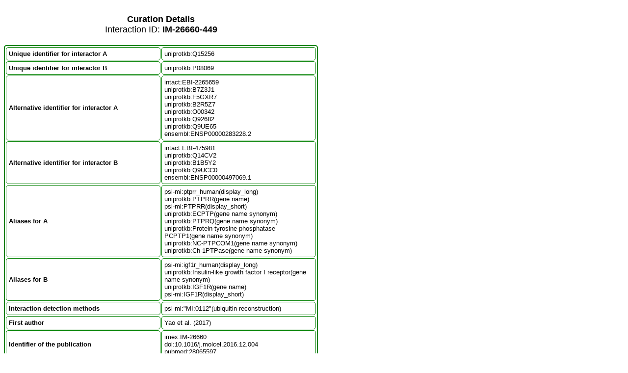

--- FILE ---
content_type: text/html; charset=UTF-8
request_url: https://mint.bio.uniroma2.it/index.php/detailed-curation/?id=IM-26660-449
body_size: 3574
content:
<html><body style="font: 18px sans-serif;"><div style="width:640px"><style>th,td {    border:1px solid green;    border-collapse:collapse;    padding:5px;    border-radius:5px;    font-size:13px;    background-color:white;}</style><center><br><b>Curation Details</b><br>Interaction ID: <b>IM-26660-449<b><br><br><table style="border:2px solid green; border-radius:5px;background-color:;width:640px;table-layout:fixed;overflow: hidden;" border =\"0\"><!-- --><tr><td width=\"50%\"><b>Unique identifier for interactor A</b></td><td vvalign=\"center\">uniprotkb:Q15256</td></tr><tr><td width=\"50%\"><b>Unique identifier for interactor B</b></td><td valign=\"center\">uniprotkb:P08069</td></tr><tr><td width=\"50%\"><b>Alternative identifier for interactor A</td><td valign=\"center\">intact:EBI-2265659<br>uniprotkb:B7Z3J1<br>uniprotkb:F5GXR7<br>uniprotkb:B2R5Z7<br>uniprotkb:O00342<br>uniprotkb:Q92682<br>uniprotkb:Q9UE65<br>ensembl:ENSP00000283228.2</td></tr><tr><td width=\"50%\"><b>Alternative identifier for interactor B</b></td><td valign=\"center\">intact:EBI-475981<br>uniprotkb:Q14CV2<br>uniprotkb:B1B5Y2<br>uniprotkb:Q9UCC0<br>ensembl:ENSP00000497069.1</td></tr><tr><td width=\"50%\"><b>Aliases for A</b></td><td valign=\"center\">psi-mi:ptprr_human(display_long)<br>uniprotkb:PTPRR(gene name)<br>psi-mi:PTPRR(display_short)<br>uniprotkb:ECPTP(gene name synonym)<br>uniprotkb:PTPRQ(gene name synonym)<br>uniprotkb:Protein-tyrosine phosphatase PCPTP1(gene name synonym)<br>uniprotkb:NC-PTPCOM1(gene name synonym)<br>uniprotkb:Ch-1PTPase(gene name synonym)</td></tr><tr><td width=\"50%\"><b>Aliases for B</b></td><td valign=\"center\">psi-mi:igf1r_human(display_long)<br>uniprotkb:Insulin-like growth factor I receptor(gene name synonym)<br>uniprotkb:IGF1R(gene name)<br>psi-mi:IGF1R(display_short)</td></tr><tr><td width=\"50%\"><b>Interaction detection methods</b></td><td valign=\"center\">psi-mi:"MI:0112"(ubiquitin reconstruction)</td></tr><tr><td width=\"50%\"><b>First author</b></td><td valign=\"center\">Yao et al. (2017)</td></tr><tr><td width=\"50%\"><b>Identifier of the publication</b></td><td valign=\"center\">imex:IM-26660<br>doi:10.1016/j.molcel.2016.12.004<br>pubmed:28065597</td></tr><tr><td width=\"50%\"><b>NCBI Taxonomy identifier for interactor A</b></td><td valign=\"center\">taxid:9606(human)<br>taxid:9606(Homo sapiens)</td></tr><tr><td width=\"50%\"><b>NCBI Taxonomy identifier for interactor B</b></td><td valign=\"center\">taxid:9606(human)<br>taxid:9606(Homo sapiens)</td></tr><tr><td width=\"50%\"><b>Interaction types</b><td valign=\"center\">psi-mi:"MI:0915"(physical association)</td></tr><tr><td width=\"50%\"><b>Source databases and identifiers</b></td><td valign=\"center\">psi-mi:"MI:0471"(MINT)</td></tr><tr><td width=\"50%\"><b>Interaction identifier(s) in the corresponding source database</b></td><td valign=\"center\">intact:EBI-20981970<br>imex:IM-26660-449</td></tr><tr><td width=\"50%\"><b>Confidence score</b></td><td valign=\"center\">intact-miscore:0.37</td></tr><tr><td width=\"50%\"><b>Complex expansion</b></td><td valign=\"center\">-</td></tr><!-- --><tr><td width=\"50%\"><b>Biological role A</b></td><td valign=\"center\">Unspecified role</td></tr><tr><td width=\"50%\"><b>Biological role B</b></td><td valign=\"center\">Unspecified role</td></tr><tr><td width=\"50%\"><b>Experimental role A</b></td><td valign=\"center\">Prey</td></tr><tr><td width=\"50%\"><b>Experimental role B</b></td><td valign=\"center\">Bait</td></tr><tr><td width=\"50%\"><b>Interactor type A</b></td><td valign=\"center\">Protein</td></tr><tr><td width=\"50%\"><b>Interactor type B</b></td><td valign=\"center\">Protein</td></tr><!--<tr><td width=\"50%\"><b>Xref for interactor A</b></td><td valign=\"center\">dip:DIP-42066N<br>ensembl:ENSG00000153233.13(gene)<br>ensembl:ENST00000283228.7(transcript)<br>go:"GO:0001701"(in utero embryonic development)<br>go:"GO:0004725"(protein tyrosine phosphatase activity)<br>go:"GO:0005001"(transmembrane receptor protein tyrosine phosphatase activity)<br>go:"GO:0005615"(extracellular space)<br>go:"GO:0005829"(cytosol)<br>go:"GO:0005886"(plasma membrane)<br>go:"GO:0006470"(protein dephosphorylation)<br>go:"GO:0007165"(signal transduction)<br>go:"GO:0010633"(negative regulation of epithelial cell migration)<br>go:"GO:0019901"(protein kinase binding)<br>go:"GO:0030054"(cell junction)<br>go:"GO:0038128"(ERBB2 signaling pathway)<br>go:"GO:0048471"(perinuclear region of cytoplasm)<br>go:"GO:0070373"(negative regulation of ERK1 and ERK2 cascade)<br>iedb:1060905(see-also)<br>iedb:1366424(see-also)<br>iedb:2016299(see-also)<br>iedb:2049460(see-also)<br>iedb:2051078(see-also)<br>iedb:439065(see-also)<br>iedb:477210(see-also)<br>interpro:IPR000242(Protein-tyrosine phosphatase, receptor/non-receptor type)<br>interpro:IPR000387(Protein-tyrosine phosphatase)<br>interpro:IPR003595(Protein-tyrosine phosphatase, catalytic)<br>interpro:IPR008356(Protein-tyrosine phosphatase, KIM-containing)<br>interpro:IPR016130(Protein-tyrosine phosphatase, active site)<br>interpro:IPR016334(Protein-tyrosine phosphatase, receptor type R/non-receptor type 5)<br>interpro:IPR029021<br>mint:Q15256<br>rcsb pdb:2A8B<br>refseq:NP_001193944.1<br>refseq:NP_001193945.1<br>refseq:NP_002840.2<br>refseq:NP_570897.2<br>panther:PTHR46198(orthology-group)</td></tr><tr><td width=\"50%\"><b>Xref for interactor B</b></td><td valign=\"center\">ensembl:ENSG00000140443.15(gene)<br>ensembl:ENST00000650285.1(transcript)<br>go:"GO:0004713"(protein tyrosine kinase activity)<br>go:"GO:0005009"(insulin receptor activity)<br>go:"GO:0005010"(insulin-like growth factor receptor activity)<br>go:"GO:0005158"(insulin receptor binding)<br>go:"GO:0005520"(insulin-like growth factor binding)<br>go:"GO:0005524"(ATP binding)<br>go:"GO:0005730"(nucleolus)<br>go:"GO:0005886"(plasma membrane)<br>go:"GO:0005899"(insulin receptor complex)<br>go:"GO:0005929"(cilium)<br>go:"GO:0006955"(immune response)<br>go:"GO:0007165"(signal transduction)<br>go:"GO:0008284"(positive regulation of cell population proliferation)<br>go:"GO:0008286"(insulin receptor signaling pathway)<br>go:"GO:0016020"(membrane)<br>go:"GO:0030335"(positive regulation of cell migration)<br>go:"GO:0030424"(axon)<br>go:"GO:0031994"(insulin-like growth factor I binding)<br>go:"GO:0035867"(alphav-beta3 integrin-IGF-1-IGF1R complex)<br>go:"GO:0038083"(peptidyl-tyrosine autophosphorylation)<br>go:"GO:0042802"(identical protein binding)<br>go:"GO:0043066"(negative regulation of apoptotic process)<br>go:"GO:0043231"(intracellular membrane-bounded organelle)<br>go:"GO:0043235"(receptor complex)<br>go:"GO:0043243"(positive regulation of protein-containing complex disassembly)<br>go:"GO:0043409"(negative regulation of MAPK cascade)<br>go:"GO:0043410"(positive regulation of MAPK cascade)<br>go:"GO:0043491"(phosphatidylinositol 3-kinase/protein kinase B signal transduction)<br>go:"GO:0043548"(phosphatidylinositol 3-kinase binding)<br>go:"GO:0043559"(insulin binding)<br>go:"GO:0043560"(insulin receptor substrate binding)<br>go:"GO:0045056"(transcytosis)<br>go:"GO:0046328"(regulation of JNK cascade)<br>go:"GO:0046777"(protein autophosphorylation)<br>go:"GO:0048009"(insulin-like growth factor receptor signaling pathway)<br>go:"GO:0051897"(positive regulation of phosphatidylinositol 3-kinase/protein kinase B signal transduction)<br>go:"GO:0071333"(cellular response to glucose stimulus)<br>go:"GO:0097062"(dendritic spine maintenance)<br>go:"GO:0097242"(amyloid-beta clearance)<br>go:"GO:0120162"(positive regulation of cold-induced thermogenesis)<br>go:"GO:0140318"(protein transporter activity)<br>go:"GO:1902911"(protein kinase complex)<br>go:"GO:1904646"(cellular response to amyloid-beta)<br>iedb:1054199(see-also)<br>iedb:1175788(see-also)<br>iedb:1175789(see-also)<br>iedb:1331919(see-also)<br>iedb:1333375(see-also)<br>iedb:1334099(see-also)<br>iedb:1351563(see-also)<br>iedb:1356536(see-also)<br>iedb:1624412(see-also)<br>iedb:1624413(see-also)<br>iedb:1717723(see-also)<br>iedb:1747612(see-also)<br>iedb:1759734(see-also)<br>iedb:1762590(see-also)<br>iedb:1762592(see-also)<br>iedb:1762594(see-also)<br>iedb:1763133(see-also)<br>iedb:1763134(see-also)<br>iedb:1786490(see-also)<br>iedb:1787217(see-also)<br>iedb:1789576(see-also)<br>iedb:1795331(see-also)<br>iedb:1795332(see-also)<br>iedb:1795550(see-also)<br>iedb:1795551(see-also)<br>iedb:1800149(see-also)<br>iedb:1802921(see-also)<br>iedb:1802922(see-also)<br>iedb:1805499(see-also)<br>iedb:1826135(see-also)<br>iedb:1842017(see-also)<br>iedb:1842018(see-also)<br>iedb:1845023(see-also)<br>iedb:1847024(see-also)<br>iedb:1847025(see-also)<br>iedb:1848601(see-also)<br>iedb:1849929(see-also)<br>iedb:1904261(see-also)<br>iedb:2015237(see-also)<br>iedb:2021771(see-also)<br>iedb:2024268(see-also)<br>iedb:2037882(see-also)<br>iedb:2064421(see-also)<br>iedb:2138538(see-also)<br>iedb:2143922(see-also)<br>iedb:2163062(see-also)<br>iedb:2164147(see-also)<br>iedb:2224503(see-also)<br>iedb:2224706(see-also)<br>iedb:2262479(see-also)<br>iedb:457172(see-also)<br>iedb:53802(see-also)<br>iedb:544171(see-also)<br>iedb:546271(see-also)<br>iedb:602873(see-also)<br>iedb:626043(see-also)<br>iedb:750686(see-also)<br>iedb:778134(see-also)<br>iedb:878212(see-also)<br>iedb:916108(see-also)<br>iedb:921852(see-also)<br>iedb:954491(see-also)<br>interpro:IPR000494(EGF receptor, L domain)<br>interpro:IPR000719(Protein kinase, core)<br>interpro:IPR001245(Tyrosine protein kinase)<br>interpro:IPR002011(Receptor tyrosine kinase, class II, conserved site)<br>interpro:IPR003961(Fibronectin, type III)<br>interpro:IPR006211(Furin-like cysteine rich region)<br>interpro:IPR006212(Furin-like repeat)<br>interpro:IPR008266(Tyrosine protein kinase, active site)<br>interpro:IPR009030(Growth factor, receptor)<br>interpro:IPR011009(Protein kinase-like)<br>interpro:IPR013783(Immunoglobulin-like fold)<br>interpro:IPR016246(Insulin receptor)<br>interpro:IPR017441(Protein kinase ATP binding, conserved site)<br>interpro:IPR020635<br>interpro:IPR036116<br>interpro:IPR036941<br>interpro:IPR050122<br>mint:P08069<br>rcsb pdb:1IGR<br>rcsb pdb:1JQH<br>rcsb pdb:1K3A<br>rcsb pdb:1M7N<br>rcsb pdb:1P4O<br>rcsb pdb:2OJ9<br>rcsb pdb:2ZM3<br>rcsb pdb:3D94<br>rcsb pdb:3F5P<br>rcsb pdb:3I81<br>rcsb pdb:3LVP<br>rcsb pdb:3LW0<br>rcsb pdb:3NW5<br>rcsb pdb:3NW6<br>rcsb pdb:3NW7<br>rcsb pdb:3O23<br>rcsb pdb:3QQU<br>rcsb pdb:4D2R<br>rcsb pdb:4XSS<br>rcsb pdb:5FXQ<br>rcsb pdb:5FXR<br>rcsb pdb:5FXS<br>rcsb pdb:5HZN<br>rcsb pdb:5U8Q<br>rcsb pdb:5U8R<br>rcsb pdb:6JK8<br>rcsb pdb:6VWG<br>rcsb pdb:6VWH<br>rcsb pdb:6VWI<br>rcsb pdb:6VWJ<br>rcsb pdb:7PH8<br>rcsb pdb:7S0Q<br>rcsb pdb:7S8V<br>rcsb pdb:7U23<br>rcsb pdb:7V3P<br>rcsb pdb:7XGD<br>rcsb pdb:7XLC<br>rcsb pdb:7YRR<br>rcsb pdb:8PYI<br>rcsb pdb:8PYJ<br>rcsb pdb:8PYK<br>rcsb pdb:8PYL<br>rcsb pdb:8PYM<br>rcsb pdb:8PYN<br>rcsb pdb:8TAN<br>reactome:R-HSA-2404192<br>reactome:R-HSA-2428928<br>reactome:R-HSA-2428933<br>reactome:R-HSA-9009391<br>reactome:R-HSA-9820960<br>refseq:NP_000866.1<br>refseq:NP_001278787.1<br>refseq:XP_047288399.1<br>refseq:XP_054233806.1<br>dip:DIP-476N<br>efo:"Orphanet:73273"<br>panther:PTHR24416(orthology-group)</td></tr><tr><td width=\"50%\"><b>Xref for the interaction</b></td><td valign=\"center\">-</td></tr>--><!-- <tr><td width=\"50%\"><b>Annotations for interactor A</b></td><td valign=\"center\">-</td></tr><tr><d width=\"50%\"><b>Annotations for Interactor B</b></td><td valign=\"center\">-</td></tr> --><!-- --><tr><td width=\"50%\"><b>Annotations for the interaction</b></td><td valign=\"center\">figure legend:F1B SF2B F2G<br>curation depth:imex curation<br>full coverage:Only protein-protein interactions</td></tr><!-- --><tr><td width=\"50%\"><b>NCBI Taxonomy identifier for the host organism</b></td><td valign=\"center\">taxid:4932(yeasx)<br>taxid:4932("Saccharomyces cerevisiae (Baker's yeast)")</td></tr><tr><td width=\"50%\"><b>Parameters of the interaction</b></td><td valign=\"center\">-</td></tr><tr><td width=\"50%\"><b>Creation date</b></td><td valign=\"center\">2018/10/16</td></tr><tr><td width=\"50%\"><b>Update date</b></td><td valign=\"center\">2025/12/20</td></tr><!-- <tr><td width=\"50%\"><b>Checksum for interactor A</b></td><td valign=\"center\">rogid:8so8NViDHoE+HVOlmv8aq0GJC/w9606</td></tr><tr><td width=\"50%\"><b>Checksum for interactor B</b></td><td valign=\"center\">rogid:5RlIkDngFFJ/IO9tyZQnh1Riz0s9606</td></tr><tr><td width=\"50%\"><b>Checksum for interaction</b></td><td valign=\"center\">intact-crc:4D3FD3C742238DE5<br>rigid:GBr10jWtXKU2doJxe/b8ux4/Pi4</td></tr>--><tr><td width=\"50%\"><b>negative Boolean value</b></td><td valign=\"center\">false</td></tr><!-- --><tr><td width=\"50%\"><b>Feature(s) for interactor A</b></td><td valign=\"center\">nubg:n-n<br>mutation decreasing interaction:588-588<br>mutation decreasing interaction:554-554,588-588</td></tr><tr><td width=\"50%\"><b>Feature(s) for interactor B</b></td><td valign=\"center\">cub:c-c<br>mutation with no effect:1033-1033</td></tr><tr><td width=\"50%\"><b>Stoichiometry for interactor A</b></td><td valign=\"center\">-</td></tr><tr><td width=\"50%\"><b>Stoichiometry for interactor B</b></td><td valign=\"center\">-</td></tr><tr><td width=\"50%\"><b>Participant identification method for interactor A</b></td><td valign=\"center\">Predetermined participant</td></tr><tr><td width=\"50%\"><b>Participant identification method for interactor B</b></td><td valign=\"center\">Predetermined participant</td></tr></table><center></div></body></html>